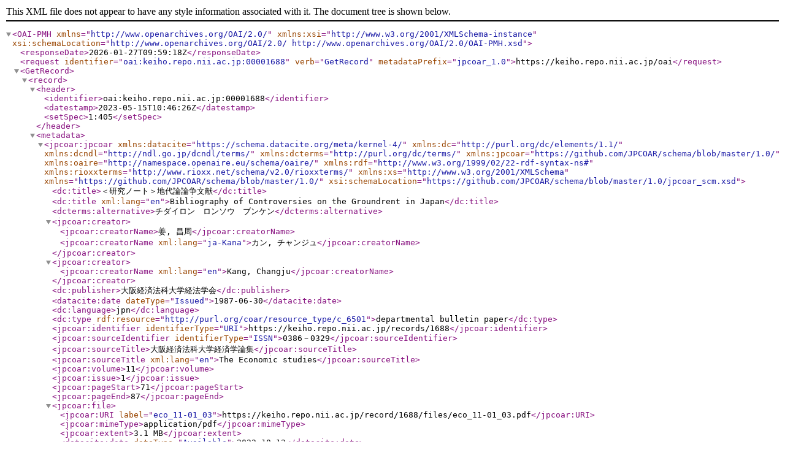

--- FILE ---
content_type: text/xml; charset=utf-8
request_url: https://keiho.repo.nii.ac.jp/oai?verb=GetRecord&metadataPrefix=jpcoar_1.0&identifier=oai:keiho.repo.nii.ac.jp:00001688
body_size: 1308
content:
<?xml version='1.0' encoding='UTF-8'?>
<OAI-PMH xmlns="http://www.openarchives.org/OAI/2.0/" xmlns:xsi="http://www.w3.org/2001/XMLSchema-instance" xsi:schemaLocation="http://www.openarchives.org/OAI/2.0/ http://www.openarchives.org/OAI/2.0/OAI-PMH.xsd">
  <responseDate>2026-01-27T09:59:18Z</responseDate>
  <request identifier="oai:keiho.repo.nii.ac.jp:00001688" verb="GetRecord" metadataPrefix="jpcoar_1.0">https://keiho.repo.nii.ac.jp/oai</request>
  <GetRecord>
    <record>
      <header>
        <identifier>oai:keiho.repo.nii.ac.jp:00001688</identifier>
        <datestamp>2023-05-15T10:46:26Z</datestamp>
        <setSpec>1:405</setSpec>
      </header>
      <metadata>
        <jpcoar:jpcoar xmlns:datacite="https://schema.datacite.org/meta/kernel-4/" xmlns:dc="http://purl.org/dc/elements/1.1/" xmlns:dcndl="http://ndl.go.jp/dcndl/terms/" xmlns:dcterms="http://purl.org/dc/terms/" xmlns:jpcoar="https://github.com/JPCOAR/schema/blob/master/1.0/" xmlns:oaire="http://namespace.openaire.eu/schema/oaire/" xmlns:rdf="http://www.w3.org/1999/02/22-rdf-syntax-ns#" xmlns:rioxxterms="http://www.rioxx.net/schema/v2.0/rioxxterms/" xmlns:xs="http://www.w3.org/2001/XMLSchema" xmlns="https://github.com/JPCOAR/schema/blob/master/1.0/" xsi:schemaLocation="https://github.com/JPCOAR/schema/blob/master/1.0/jpcoar_scm.xsd">
          <dc:title>＜研究ノート＞地代論論争文献</dc:title>
          <dc:title xml:lang="en">Bibliography of Controversies on the Groundrent in Japan</dc:title>
          <dcterms:alternative>チダイロン　ロンソウ　ブンケン</dcterms:alternative>
          <jpcoar:creator>
            <jpcoar:creatorName>姜, 昌周</jpcoar:creatorName>
            <jpcoar:creatorName xml:lang="ja-Kana">カン, チャンジュ</jpcoar:creatorName>
          </jpcoar:creator>
          <jpcoar:creator>
            <jpcoar:creatorName xml:lang="en">Kang, Changju</jpcoar:creatorName>
          </jpcoar:creator>
          <dc:publisher>大阪経済法科大学経法学会</dc:publisher>
          <datacite:date dateType="Issued">1987-06-30</datacite:date>
          <dc:language>jpn</dc:language>
          <dc:type rdf:resource="http://purl.org/coar/resource_type/c_6501">departmental bulletin paper</dc:type>
          <jpcoar:identifier identifierType="URI">https://keiho.repo.nii.ac.jp/records/1688</jpcoar:identifier>
          <jpcoar:sourceIdentifier identifierType="ISSN">0386－0329</jpcoar:sourceIdentifier>
          <jpcoar:sourceTitle>大阪経済法科大学経済学論集</jpcoar:sourceTitle>
          <jpcoar:sourceTitle xml:lang="en">The Economic studies</jpcoar:sourceTitle>
          <jpcoar:volume>11</jpcoar:volume>
          <jpcoar:issue>1</jpcoar:issue>
          <jpcoar:pageStart>71</jpcoar:pageStart>
          <jpcoar:pageEnd>87</jpcoar:pageEnd>
          <jpcoar:file>
            <jpcoar:URI label="eco_11-01_03">https://keiho.repo.nii.ac.jp/record/1688/files/eco_11-01_03.pdf</jpcoar:URI>
            <jpcoar:mimeType>application/pdf</jpcoar:mimeType>
            <jpcoar:extent>3.1 MB</jpcoar:extent>
            <datacite:date dateType="Available">2022-10-13</datacite:date>
          </jpcoar:file>
        </jpcoar:jpcoar>
      </metadata>
    </record>
  </GetRecord>
</OAI-PMH>
